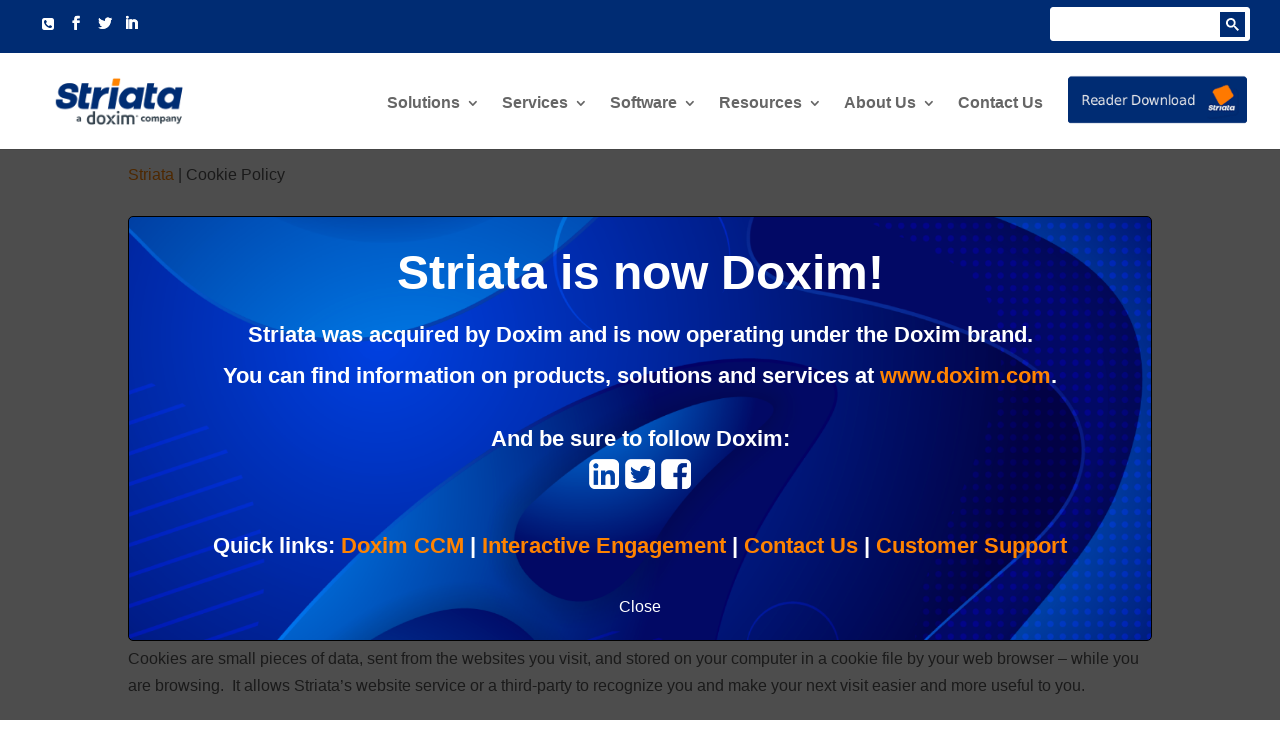

--- FILE ---
content_type: text/css
request_url: https://www.striata.com/wp-content/et-cache/1/1/886/et-core-unified-deferred-886.min.css?ver=1766649757
body_size: -315
content:
.et_pb_section_1,.et_pb_row_1,body #page-container .et-db #et-boc .et-l .et_pb_row_1.et_pb_row,body.et_pb_pagebuilder_layout.single #page-container #et-boc .et-l .et_pb_row_1.et_pb_row,body.et_pb_pagebuilder_layout.single.et_full_width_page #page-container #et-boc .et-l .et_pb_row_1.et_pb_row,.et_pb_section_2{width:100%}.et_pb_section_2.et_pb_section{background-color:#002c73!important}.et_pb_image_0{padding-right:15px;margin-right:55px!important;width:80%;text-align:left;margin-left:0}ul.et_pb_social_media_follow_0{padding-top:0px!important;margin-top:15px!important}body #page-container .et_pb_section ul.et_pb_social_media_follow_0 .follow_button{font-size:18px}body #page-container .et_pb_section ul.et_pb_social_media_follow_0 .follow_button:before,body #page-container .et_pb_section ul.et_pb_social_media_follow_0 .follow_button:after{display:none!important}.et_pb_button_0_wrapper{margin-top:0px!important}.et_pb_button_0,.et_pb_button_0:after{transition:all 300ms ease 0ms}.et_pb_text_1 h2,.et_pb_text_2 h2{font-size:30px}.et_pb_text_1,.et_pb_text_2{width:95%}.et_pb_social_media_follow_network_0 a.icon,.et_pb_social_media_follow_network_1 a.icon,.et_pb_social_media_follow_network_2 a.icon,.et_pb_social_media_follow_network_3 a.icon{background-color:#515151!important}.et_pb_image_0.et_pb_module,.et_pb_row_1.et_pb_row,.et_pb_text_1.et_pb_module,.et_pb_text_2.et_pb_module{margin-left:auto!important;margin-right:auto!important}@media only screen and (max-width:980px){.et_pb_image_0 .et_pb_image_wrap img{width:auto}}@media only screen and (max-width:767px){.et_pb_image_0 .et_pb_image_wrap img{width:auto}}